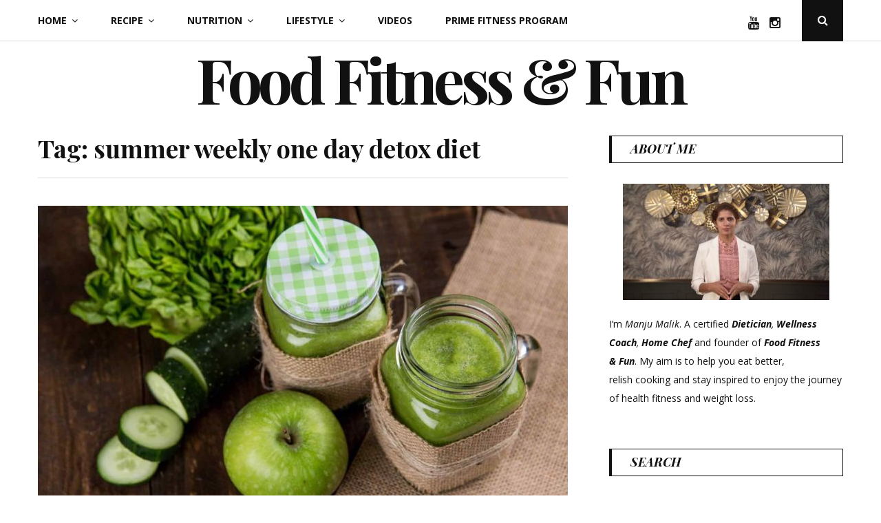

--- FILE ---
content_type: text/html; charset=UTF-8
request_url: https://www.foodfitnessnfun.com/tag/summer-weekly-one-day-detox-diet/
body_size: 10478
content:
<!DOCTYPE html>
<html lang="en-US">
<head>
	<meta charset="UTF-8">
	<meta name="viewport" content="width=device-width, initial-scale=1">
	<link rel="profile" href="http://gmpg.org/xfn/11">
	<meta name='robots' content='index, follow, max-image-preview:large, max-snippet:-1, max-video-preview:-1' />
	<style>img:is([sizes="auto" i], [sizes^="auto," i]) { contain-intrinsic-size: 3000px 1500px }</style>
	
	<!-- This site is optimized with the Yoast SEO plugin v24.4 - https://yoast.com/wordpress/plugins/seo/ -->
	<title>summer weekly one day detox diet Archives - Food Fitness &amp; Fun</title>
	<link rel="canonical" href="https://www.foodfitnessnfun.com/tag/summer-weekly-one-day-detox-diet/" />
	<meta property="og:locale" content="en_US" />
	<meta property="og:type" content="article" />
	<meta property="og:title" content="summer weekly one day detox diet Archives - Food Fitness &amp; Fun" />
	<meta property="og:url" content="https://www.foodfitnessnfun.com/tag/summer-weekly-one-day-detox-diet/" />
	<meta property="og:site_name" content="Food Fitness &amp; Fun" />
	<meta name="twitter:card" content="summary_large_image" />
	<script type="application/ld+json" class="yoast-schema-graph">{"@context":"https://schema.org","@graph":[{"@type":"CollectionPage","@id":"https://www.foodfitnessnfun.com/tag/summer-weekly-one-day-detox-diet/","url":"https://www.foodfitnessnfun.com/tag/summer-weekly-one-day-detox-diet/","name":"summer weekly one day detox diet Archives - Food Fitness &amp; Fun","isPartOf":{"@id":"https://www.foodfitnessnfun.com/#website"},"primaryImageOfPage":{"@id":"https://www.foodfitnessnfun.com/tag/summer-weekly-one-day-detox-diet/#primaryimage"},"image":{"@id":"https://www.foodfitnessnfun.com/tag/summer-weekly-one-day-detox-diet/#primaryimage"},"thumbnailUrl":"https://www.foodfitnessnfun.com/wp-content/uploads/2020/06/One-day-Weekly-Detox-Diet.jpg","breadcrumb":{"@id":"https://www.foodfitnessnfun.com/tag/summer-weekly-one-day-detox-diet/#breadcrumb"},"inLanguage":"en-US"},{"@type":"ImageObject","inLanguage":"en-US","@id":"https://www.foodfitnessnfun.com/tag/summer-weekly-one-day-detox-diet/#primaryimage","url":"https://www.foodfitnessnfun.com/wp-content/uploads/2020/06/One-day-Weekly-Detox-Diet.jpg","contentUrl":"https://www.foodfitnessnfun.com/wp-content/uploads/2020/06/One-day-Weekly-Detox-Diet.jpg","width":1600,"height":1066},{"@type":"BreadcrumbList","@id":"https://www.foodfitnessnfun.com/tag/summer-weekly-one-day-detox-diet/#breadcrumb","itemListElement":[{"@type":"ListItem","position":1,"name":"Home","item":"https://www.foodfitnessnfun.com/"},{"@type":"ListItem","position":2,"name":"summer weekly one day detox diet"}]},{"@type":"WebSite","@id":"https://www.foodfitnessnfun.com/#website","url":"https://www.foodfitnessnfun.com/","name":"Food Fitness &amp; Fun","description":"My aim is to help you eat better, relish cooking and stay inspired to enjoy the journey of health fitness and weight loss.","potentialAction":[{"@type":"SearchAction","target":{"@type":"EntryPoint","urlTemplate":"https://www.foodfitnessnfun.com/?s={search_term_string}"},"query-input":{"@type":"PropertyValueSpecification","valueRequired":true,"valueName":"search_term_string"}}],"inLanguage":"en-US"}]}</script>
	<!-- / Yoast SEO plugin. -->


<link rel='dns-prefetch' href='//stats.wp.com' />
<link rel='dns-prefetch' href='//fonts.googleapis.com' />
<link rel='preconnect' href='//c0.wp.com' />
<link rel="alternate" type="application/rss+xml" title="Food Fitness &amp; Fun &raquo; Feed" href="https://www.foodfitnessnfun.com/feed/" />
<link rel="alternate" type="application/rss+xml" title="Food Fitness &amp; Fun &raquo; Comments Feed" href="https://www.foodfitnessnfun.com/comments/feed/" />
<link rel="alternate" type="application/rss+xml" title="Food Fitness &amp; Fun &raquo; summer weekly one day detox diet Tag Feed" href="https://www.foodfitnessnfun.com/tag/summer-weekly-one-day-detox-diet/feed/" />
<script type="text/javascript">
/* <![CDATA[ */
window._wpemojiSettings = {"baseUrl":"https:\/\/s.w.org\/images\/core\/emoji\/15.0.3\/72x72\/","ext":".png","svgUrl":"https:\/\/s.w.org\/images\/core\/emoji\/15.0.3\/svg\/","svgExt":".svg","source":{"concatemoji":"https:\/\/www.foodfitnessnfun.com\/wp-includes\/js\/wp-emoji-release.min.js?ver=6.7.4"}};
/*! This file is auto-generated */
!function(i,n){var o,s,e;function c(e){try{var t={supportTests:e,timestamp:(new Date).valueOf()};sessionStorage.setItem(o,JSON.stringify(t))}catch(e){}}function p(e,t,n){e.clearRect(0,0,e.canvas.width,e.canvas.height),e.fillText(t,0,0);var t=new Uint32Array(e.getImageData(0,0,e.canvas.width,e.canvas.height).data),r=(e.clearRect(0,0,e.canvas.width,e.canvas.height),e.fillText(n,0,0),new Uint32Array(e.getImageData(0,0,e.canvas.width,e.canvas.height).data));return t.every(function(e,t){return e===r[t]})}function u(e,t,n){switch(t){case"flag":return n(e,"\ud83c\udff3\ufe0f\u200d\u26a7\ufe0f","\ud83c\udff3\ufe0f\u200b\u26a7\ufe0f")?!1:!n(e,"\ud83c\uddfa\ud83c\uddf3","\ud83c\uddfa\u200b\ud83c\uddf3")&&!n(e,"\ud83c\udff4\udb40\udc67\udb40\udc62\udb40\udc65\udb40\udc6e\udb40\udc67\udb40\udc7f","\ud83c\udff4\u200b\udb40\udc67\u200b\udb40\udc62\u200b\udb40\udc65\u200b\udb40\udc6e\u200b\udb40\udc67\u200b\udb40\udc7f");case"emoji":return!n(e,"\ud83d\udc26\u200d\u2b1b","\ud83d\udc26\u200b\u2b1b")}return!1}function f(e,t,n){var r="undefined"!=typeof WorkerGlobalScope&&self instanceof WorkerGlobalScope?new OffscreenCanvas(300,150):i.createElement("canvas"),a=r.getContext("2d",{willReadFrequently:!0}),o=(a.textBaseline="top",a.font="600 32px Arial",{});return e.forEach(function(e){o[e]=t(a,e,n)}),o}function t(e){var t=i.createElement("script");t.src=e,t.defer=!0,i.head.appendChild(t)}"undefined"!=typeof Promise&&(o="wpEmojiSettingsSupports",s=["flag","emoji"],n.supports={everything:!0,everythingExceptFlag:!0},e=new Promise(function(e){i.addEventListener("DOMContentLoaded",e,{once:!0})}),new Promise(function(t){var n=function(){try{var e=JSON.parse(sessionStorage.getItem(o));if("object"==typeof e&&"number"==typeof e.timestamp&&(new Date).valueOf()<e.timestamp+604800&&"object"==typeof e.supportTests)return e.supportTests}catch(e){}return null}();if(!n){if("undefined"!=typeof Worker&&"undefined"!=typeof OffscreenCanvas&&"undefined"!=typeof URL&&URL.createObjectURL&&"undefined"!=typeof Blob)try{var e="postMessage("+f.toString()+"("+[JSON.stringify(s),u.toString(),p.toString()].join(",")+"));",r=new Blob([e],{type:"text/javascript"}),a=new Worker(URL.createObjectURL(r),{name:"wpTestEmojiSupports"});return void(a.onmessage=function(e){c(n=e.data),a.terminate(),t(n)})}catch(e){}c(n=f(s,u,p))}t(n)}).then(function(e){for(var t in e)n.supports[t]=e[t],n.supports.everything=n.supports.everything&&n.supports[t],"flag"!==t&&(n.supports.everythingExceptFlag=n.supports.everythingExceptFlag&&n.supports[t]);n.supports.everythingExceptFlag=n.supports.everythingExceptFlag&&!n.supports.flag,n.DOMReady=!1,n.readyCallback=function(){n.DOMReady=!0}}).then(function(){return e}).then(function(){var e;n.supports.everything||(n.readyCallback(),(e=n.source||{}).concatemoji?t(e.concatemoji):e.wpemoji&&e.twemoji&&(t(e.twemoji),t(e.wpemoji)))}))}((window,document),window._wpemojiSettings);
/* ]]> */
</script>
<style id='wp-emoji-styles-inline-css' type='text/css'>

	img.wp-smiley, img.emoji {
		display: inline !important;
		border: none !important;
		box-shadow: none !important;
		height: 1em !important;
		width: 1em !important;
		margin: 0 0.07em !important;
		vertical-align: -0.1em !important;
		background: none !important;
		padding: 0 !important;
	}
</style>
<link rel='stylesheet' id='wp-block-library-css' href='https://c0.wp.com/c/6.7.4/wp-includes/css/dist/block-library/style.min.css' type='text/css' media='all' />
<link rel='stylesheet' id='mediaelement-css' href='https://c0.wp.com/c/6.7.4/wp-includes/js/mediaelement/mediaelementplayer-legacy.min.css' type='text/css' media='all' />
<link rel='stylesheet' id='wp-mediaelement-css' href='https://c0.wp.com/c/6.7.4/wp-includes/js/mediaelement/wp-mediaelement.min.css' type='text/css' media='all' />
<style id='jetpack-sharing-buttons-style-inline-css' type='text/css'>
.jetpack-sharing-buttons__services-list{display:flex;flex-direction:row;flex-wrap:wrap;gap:0;list-style-type:none;margin:5px;padding:0}.jetpack-sharing-buttons__services-list.has-small-icon-size{font-size:12px}.jetpack-sharing-buttons__services-list.has-normal-icon-size{font-size:16px}.jetpack-sharing-buttons__services-list.has-large-icon-size{font-size:24px}.jetpack-sharing-buttons__services-list.has-huge-icon-size{font-size:36px}@media print{.jetpack-sharing-buttons__services-list{display:none!important}}.editor-styles-wrapper .wp-block-jetpack-sharing-buttons{gap:0;padding-inline-start:0}ul.jetpack-sharing-buttons__services-list.has-background{padding:1.25em 2.375em}
</style>
<style id='classic-theme-styles-inline-css' type='text/css'>
/*! This file is auto-generated */
.wp-block-button__link{color:#fff;background-color:#32373c;border-radius:9999px;box-shadow:none;text-decoration:none;padding:calc(.667em + 2px) calc(1.333em + 2px);font-size:1.125em}.wp-block-file__button{background:#32373c;color:#fff;text-decoration:none}
</style>
<style id='global-styles-inline-css' type='text/css'>
:root{--wp--preset--aspect-ratio--square: 1;--wp--preset--aspect-ratio--4-3: 4/3;--wp--preset--aspect-ratio--3-4: 3/4;--wp--preset--aspect-ratio--3-2: 3/2;--wp--preset--aspect-ratio--2-3: 2/3;--wp--preset--aspect-ratio--16-9: 16/9;--wp--preset--aspect-ratio--9-16: 9/16;--wp--preset--color--black: #000000;--wp--preset--color--cyan-bluish-gray: #abb8c3;--wp--preset--color--white: #ffffff;--wp--preset--color--pale-pink: #f78da7;--wp--preset--color--vivid-red: #cf2e2e;--wp--preset--color--luminous-vivid-orange: #ff6900;--wp--preset--color--luminous-vivid-amber: #fcb900;--wp--preset--color--light-green-cyan: #7bdcb5;--wp--preset--color--vivid-green-cyan: #00d084;--wp--preset--color--pale-cyan-blue: #8ed1fc;--wp--preset--color--vivid-cyan-blue: #0693e3;--wp--preset--color--vivid-purple: #9b51e0;--wp--preset--gradient--vivid-cyan-blue-to-vivid-purple: linear-gradient(135deg,rgba(6,147,227,1) 0%,rgb(155,81,224) 100%);--wp--preset--gradient--light-green-cyan-to-vivid-green-cyan: linear-gradient(135deg,rgb(122,220,180) 0%,rgb(0,208,130) 100%);--wp--preset--gradient--luminous-vivid-amber-to-luminous-vivid-orange: linear-gradient(135deg,rgba(252,185,0,1) 0%,rgba(255,105,0,1) 100%);--wp--preset--gradient--luminous-vivid-orange-to-vivid-red: linear-gradient(135deg,rgba(255,105,0,1) 0%,rgb(207,46,46) 100%);--wp--preset--gradient--very-light-gray-to-cyan-bluish-gray: linear-gradient(135deg,rgb(238,238,238) 0%,rgb(169,184,195) 100%);--wp--preset--gradient--cool-to-warm-spectrum: linear-gradient(135deg,rgb(74,234,220) 0%,rgb(151,120,209) 20%,rgb(207,42,186) 40%,rgb(238,44,130) 60%,rgb(251,105,98) 80%,rgb(254,248,76) 100%);--wp--preset--gradient--blush-light-purple: linear-gradient(135deg,rgb(255,206,236) 0%,rgb(152,150,240) 100%);--wp--preset--gradient--blush-bordeaux: linear-gradient(135deg,rgb(254,205,165) 0%,rgb(254,45,45) 50%,rgb(107,0,62) 100%);--wp--preset--gradient--luminous-dusk: linear-gradient(135deg,rgb(255,203,112) 0%,rgb(199,81,192) 50%,rgb(65,88,208) 100%);--wp--preset--gradient--pale-ocean: linear-gradient(135deg,rgb(255,245,203) 0%,rgb(182,227,212) 50%,rgb(51,167,181) 100%);--wp--preset--gradient--electric-grass: linear-gradient(135deg,rgb(202,248,128) 0%,rgb(113,206,126) 100%);--wp--preset--gradient--midnight: linear-gradient(135deg,rgb(2,3,129) 0%,rgb(40,116,252) 100%);--wp--preset--font-size--small: 13px;--wp--preset--font-size--medium: 20px;--wp--preset--font-size--large: 36px;--wp--preset--font-size--x-large: 42px;--wp--preset--spacing--20: 0.44rem;--wp--preset--spacing--30: 0.67rem;--wp--preset--spacing--40: 1rem;--wp--preset--spacing--50: 1.5rem;--wp--preset--spacing--60: 2.25rem;--wp--preset--spacing--70: 3.38rem;--wp--preset--spacing--80: 5.06rem;--wp--preset--shadow--natural: 6px 6px 9px rgba(0, 0, 0, 0.2);--wp--preset--shadow--deep: 12px 12px 50px rgba(0, 0, 0, 0.4);--wp--preset--shadow--sharp: 6px 6px 0px rgba(0, 0, 0, 0.2);--wp--preset--shadow--outlined: 6px 6px 0px -3px rgba(255, 255, 255, 1), 6px 6px rgba(0, 0, 0, 1);--wp--preset--shadow--crisp: 6px 6px 0px rgba(0, 0, 0, 1);}:where(.is-layout-flex){gap: 0.5em;}:where(.is-layout-grid){gap: 0.5em;}body .is-layout-flex{display: flex;}.is-layout-flex{flex-wrap: wrap;align-items: center;}.is-layout-flex > :is(*, div){margin: 0;}body .is-layout-grid{display: grid;}.is-layout-grid > :is(*, div){margin: 0;}:where(.wp-block-columns.is-layout-flex){gap: 2em;}:where(.wp-block-columns.is-layout-grid){gap: 2em;}:where(.wp-block-post-template.is-layout-flex){gap: 1.25em;}:where(.wp-block-post-template.is-layout-grid){gap: 1.25em;}.has-black-color{color: var(--wp--preset--color--black) !important;}.has-cyan-bluish-gray-color{color: var(--wp--preset--color--cyan-bluish-gray) !important;}.has-white-color{color: var(--wp--preset--color--white) !important;}.has-pale-pink-color{color: var(--wp--preset--color--pale-pink) !important;}.has-vivid-red-color{color: var(--wp--preset--color--vivid-red) !important;}.has-luminous-vivid-orange-color{color: var(--wp--preset--color--luminous-vivid-orange) !important;}.has-luminous-vivid-amber-color{color: var(--wp--preset--color--luminous-vivid-amber) !important;}.has-light-green-cyan-color{color: var(--wp--preset--color--light-green-cyan) !important;}.has-vivid-green-cyan-color{color: var(--wp--preset--color--vivid-green-cyan) !important;}.has-pale-cyan-blue-color{color: var(--wp--preset--color--pale-cyan-blue) !important;}.has-vivid-cyan-blue-color{color: var(--wp--preset--color--vivid-cyan-blue) !important;}.has-vivid-purple-color{color: var(--wp--preset--color--vivid-purple) !important;}.has-black-background-color{background-color: var(--wp--preset--color--black) !important;}.has-cyan-bluish-gray-background-color{background-color: var(--wp--preset--color--cyan-bluish-gray) !important;}.has-white-background-color{background-color: var(--wp--preset--color--white) !important;}.has-pale-pink-background-color{background-color: var(--wp--preset--color--pale-pink) !important;}.has-vivid-red-background-color{background-color: var(--wp--preset--color--vivid-red) !important;}.has-luminous-vivid-orange-background-color{background-color: var(--wp--preset--color--luminous-vivid-orange) !important;}.has-luminous-vivid-amber-background-color{background-color: var(--wp--preset--color--luminous-vivid-amber) !important;}.has-light-green-cyan-background-color{background-color: var(--wp--preset--color--light-green-cyan) !important;}.has-vivid-green-cyan-background-color{background-color: var(--wp--preset--color--vivid-green-cyan) !important;}.has-pale-cyan-blue-background-color{background-color: var(--wp--preset--color--pale-cyan-blue) !important;}.has-vivid-cyan-blue-background-color{background-color: var(--wp--preset--color--vivid-cyan-blue) !important;}.has-vivid-purple-background-color{background-color: var(--wp--preset--color--vivid-purple) !important;}.has-black-border-color{border-color: var(--wp--preset--color--black) !important;}.has-cyan-bluish-gray-border-color{border-color: var(--wp--preset--color--cyan-bluish-gray) !important;}.has-white-border-color{border-color: var(--wp--preset--color--white) !important;}.has-pale-pink-border-color{border-color: var(--wp--preset--color--pale-pink) !important;}.has-vivid-red-border-color{border-color: var(--wp--preset--color--vivid-red) !important;}.has-luminous-vivid-orange-border-color{border-color: var(--wp--preset--color--luminous-vivid-orange) !important;}.has-luminous-vivid-amber-border-color{border-color: var(--wp--preset--color--luminous-vivid-amber) !important;}.has-light-green-cyan-border-color{border-color: var(--wp--preset--color--light-green-cyan) !important;}.has-vivid-green-cyan-border-color{border-color: var(--wp--preset--color--vivid-green-cyan) !important;}.has-pale-cyan-blue-border-color{border-color: var(--wp--preset--color--pale-cyan-blue) !important;}.has-vivid-cyan-blue-border-color{border-color: var(--wp--preset--color--vivid-cyan-blue) !important;}.has-vivid-purple-border-color{border-color: var(--wp--preset--color--vivid-purple) !important;}.has-vivid-cyan-blue-to-vivid-purple-gradient-background{background: var(--wp--preset--gradient--vivid-cyan-blue-to-vivid-purple) !important;}.has-light-green-cyan-to-vivid-green-cyan-gradient-background{background: var(--wp--preset--gradient--light-green-cyan-to-vivid-green-cyan) !important;}.has-luminous-vivid-amber-to-luminous-vivid-orange-gradient-background{background: var(--wp--preset--gradient--luminous-vivid-amber-to-luminous-vivid-orange) !important;}.has-luminous-vivid-orange-to-vivid-red-gradient-background{background: var(--wp--preset--gradient--luminous-vivid-orange-to-vivid-red) !important;}.has-very-light-gray-to-cyan-bluish-gray-gradient-background{background: var(--wp--preset--gradient--very-light-gray-to-cyan-bluish-gray) !important;}.has-cool-to-warm-spectrum-gradient-background{background: var(--wp--preset--gradient--cool-to-warm-spectrum) !important;}.has-blush-light-purple-gradient-background{background: var(--wp--preset--gradient--blush-light-purple) !important;}.has-blush-bordeaux-gradient-background{background: var(--wp--preset--gradient--blush-bordeaux) !important;}.has-luminous-dusk-gradient-background{background: var(--wp--preset--gradient--luminous-dusk) !important;}.has-pale-ocean-gradient-background{background: var(--wp--preset--gradient--pale-ocean) !important;}.has-electric-grass-gradient-background{background: var(--wp--preset--gradient--electric-grass) !important;}.has-midnight-gradient-background{background: var(--wp--preset--gradient--midnight) !important;}.has-small-font-size{font-size: var(--wp--preset--font-size--small) !important;}.has-medium-font-size{font-size: var(--wp--preset--font-size--medium) !important;}.has-large-font-size{font-size: var(--wp--preset--font-size--large) !important;}.has-x-large-font-size{font-size: var(--wp--preset--font-size--x-large) !important;}
:where(.wp-block-post-template.is-layout-flex){gap: 1.25em;}:where(.wp-block-post-template.is-layout-grid){gap: 1.25em;}
:where(.wp-block-columns.is-layout-flex){gap: 2em;}:where(.wp-block-columns.is-layout-grid){gap: 2em;}
:root :where(.wp-block-pullquote){font-size: 1.5em;line-height: 1.6;}
</style>
<link rel='stylesheet' id='contact-form-7-css' href='https://www.foodfitnessnfun.com/wp-content/plugins/contact-form-7/includes/css/styles.css?ver=6.0.3' type='text/css' media='all' />
<link rel='stylesheet' id='parent-style-css' href='https://www.foodfitnessnfun.com/wp-content/themes/floral-lite/style.css?ver=6.7.4' type='text/css' media='all' />
<link rel='stylesheet' id='floral-fonts-css' href='https://fonts.googleapis.com/css?family=Playfair+Display%3A400%2C400i%2C700%2C700i%2C900%2C900i%7COpen+Sans%3A400%2C400i%2C700%2C700i&#038;subset=latin%2Clatin-ext&#038;ver=6.7.4' type='text/css' media='all' />
<link rel='stylesheet' id='font-awesome-css' href='https://www.foodfitnessnfun.com/wp-content/themes/floral-lite/css/font-awesome.css?ver=4.5.0' type='text/css' media='all' />
<link rel='stylesheet' id='floral-style-css' href='https://www.foodfitnessnfun.com/wp-content/themes/floral-lite-child/style.css?ver=6.7.4' type='text/css' media='all' />
<style id='floral-style-inline-css' type='text/css'>
.comments-link { clip: rect(1px, 1px, 1px, 1px); height: 1px; position: absolute; overflow: hidden; width: 1px; }
</style>
<link rel='stylesheet' id='genericons-css' href='https://c0.wp.com/p/jetpack/14.3/_inc/genericons/genericons/genericons.css' type='text/css' media='all' />
<link rel='stylesheet' id='jetpack-social-menu-css' href='https://www.foodfitnessnfun.com/wp-content/plugins/jetpack/jetpack_vendor/automattic/jetpack-classic-theme-helper/src/social-menu/social-menu.css?ver=1.0' type='text/css' media='all' />
<style id='akismet-widget-style-inline-css' type='text/css'>

			.a-stats {
				--akismet-color-mid-green: #357b49;
				--akismet-color-white: #fff;
				--akismet-color-light-grey: #f6f7f7;

				max-width: 350px;
				width: auto;
			}

			.a-stats * {
				all: unset;
				box-sizing: border-box;
			}

			.a-stats strong {
				font-weight: 600;
			}

			.a-stats a.a-stats__link,
			.a-stats a.a-stats__link:visited,
			.a-stats a.a-stats__link:active {
				background: var(--akismet-color-mid-green);
				border: none;
				box-shadow: none;
				border-radius: 8px;
				color: var(--akismet-color-white);
				cursor: pointer;
				display: block;
				font-family: -apple-system, BlinkMacSystemFont, 'Segoe UI', 'Roboto', 'Oxygen-Sans', 'Ubuntu', 'Cantarell', 'Helvetica Neue', sans-serif;
				font-weight: 500;
				padding: 12px;
				text-align: center;
				text-decoration: none;
				transition: all 0.2s ease;
			}

			/* Extra specificity to deal with TwentyTwentyOne focus style */
			.widget .a-stats a.a-stats__link:focus {
				background: var(--akismet-color-mid-green);
				color: var(--akismet-color-white);
				text-decoration: none;
			}

			.a-stats a.a-stats__link:hover {
				filter: brightness(110%);
				box-shadow: 0 4px 12px rgba(0, 0, 0, 0.06), 0 0 2px rgba(0, 0, 0, 0.16);
			}

			.a-stats .count {
				color: var(--akismet-color-white);
				display: block;
				font-size: 1.5em;
				line-height: 1.4;
				padding: 0 13px;
				white-space: nowrap;
			}
		
</style>
<!--n2css--><!--n2js--><script type="text/javascript" src="https://c0.wp.com/c/6.7.4/wp-includes/js/jquery/jquery.min.js" id="jquery-core-js"></script>
<script type="text/javascript" src="https://c0.wp.com/c/6.7.4/wp-includes/js/jquery/jquery-migrate.min.js" id="jquery-migrate-js"></script>
<link rel="https://api.w.org/" href="https://www.foodfitnessnfun.com/wp-json/" /><link rel="alternate" title="JSON" type="application/json" href="https://www.foodfitnessnfun.com/wp-json/wp/v2/tags/1881" /><link rel="EditURI" type="application/rsd+xml" title="RSD" href="https://www.foodfitnessnfun.com/xmlrpc.php?rsd" />
<meta name="generator" content="WordPress 6.7.4" />
	<style>img#wpstats{display:none}</style>
		 
<!-- Global site tag (gtag.js) - Google Analytics -->
<script async src="https://www.googletagmanager.com/gtag/js?id=UA-155663014-1"></script>
<script>
  window.dataLayer = window.dataLayer || [];
  function gtag(){dataLayer.push(arguments);}
  gtag('js', new Date());

  gtag('config', 'UA-155663014-1');
</script>

 
	<script>document.documentElement.className = document.documentElement.className.replace( 'no-js', 'js' );</script>
		<script data-ad-client="ca-pub-5991076143390850" async src="https://pagead2.googlesyndication.com/pagead/js/adsbygoogle.js"></script>
</head>

<body class="archive tag tag-summer-weekly-one-day-detox-diet tag-1881 hfeed comment-hidden">
<div id="page" class="site">
	<a class="skip-link screen-reader-text" href="#content">Skip to content</a>

	<header id="masthead" class="site-header" role="banner">
		<div class="header-content">
			<div class="header-content__container container">
				<nav id="site-navigation" class="main-navigation" role="navigation">
					<button class="menu-toggle" aria-controls="primary-menu" aria-expanded="false">Menu</button>
					<div class="menu-top-menu-container"><ul id="primary-menu" class="menu"><li id="menu-item-52" class="menu-item menu-item-type-custom menu-item-object-custom menu-item-home menu-item-has-children menu-item-52"><a href="https://www.foodfitnessnfun.com/">Home</a>
<ul class="sub-menu">
	<li id="menu-item-42" class="menu-item menu-item-type-post_type menu-item-object-page menu-item-42"><a href="https://www.foodfitnessnfun.com/about/">About</a></li>
</ul>
</li>
<li id="menu-item-43" class="menu-item menu-item-type-taxonomy menu-item-object-category menu-item-has-children menu-item-43"><a href="https://www.foodfitnessnfun.com/category/recipe/">Recipe</a>
<ul class="sub-menu">
	<li id="menu-item-44" class="menu-item menu-item-type-taxonomy menu-item-object-category menu-item-44"><a href="https://www.foodfitnessnfun.com/category/recipe/breakfast/">Breakfast</a></li>
	<li id="menu-item-48" class="menu-item menu-item-type-taxonomy menu-item-object-category menu-item-48"><a href="https://www.foodfitnessnfun.com/category/recipe/lunch/">Lunch</a></li>
	<li id="menu-item-46" class="menu-item menu-item-type-taxonomy menu-item-object-category menu-item-46"><a href="https://www.foodfitnessnfun.com/category/recipe/dinner/">Dinner</a></li>
	<li id="menu-item-49" class="menu-item menu-item-type-taxonomy menu-item-object-category menu-item-49"><a href="https://www.foodfitnessnfun.com/category/recipe/snacks/">Snacks</a></li>
	<li id="menu-item-47" class="menu-item menu-item-type-taxonomy menu-item-object-category menu-item-47"><a href="https://www.foodfitnessnfun.com/category/recipe/drinks/">Drinks</a></li>
	<li id="menu-item-45" class="menu-item menu-item-type-taxonomy menu-item-object-category menu-item-45"><a href="https://www.foodfitnessnfun.com/category/recipe/desserts/">Desserts</a></li>
</ul>
</li>
<li id="menu-item-53" class="menu-item menu-item-type-taxonomy menu-item-object-category menu-item-has-children menu-item-53"><a href="https://www.foodfitnessnfun.com/category/nutrition/">Nutrition</a>
<ul class="sub-menu">
	<li id="menu-item-55" class="menu-item menu-item-type-taxonomy menu-item-object-category menu-item-55"><a href="https://www.foodfitnessnfun.com/category/nutrition/ingredients/">Ingredients</a></li>
	<li id="menu-item-56" class="menu-item menu-item-type-taxonomy menu-item-object-category menu-item-56"><a href="https://www.foodfitnessnfun.com/category/nutrition/super-foods/">Super Foods</a></li>
	<li id="menu-item-54" class="menu-item menu-item-type-taxonomy menu-item-object-category menu-item-54"><a href="https://www.foodfitnessnfun.com/category/nutrition/food-nutrition/">Food Nutrition</a></li>
	<li id="menu-item-73" class="menu-item menu-item-type-taxonomy menu-item-object-category menu-item-73"><a href="https://www.foodfitnessnfun.com/category/nutrition/diet-plan/">Diet Plan</a></li>
</ul>
</li>
<li id="menu-item-57" class="menu-item menu-item-type-taxonomy menu-item-object-category menu-item-has-children menu-item-57"><a href="https://www.foodfitnessnfun.com/category/lifestyle/">Lifestyle</a>
<ul class="sub-menu">
	<li id="menu-item-95" class="menu-item menu-item-type-taxonomy menu-item-object-category menu-item-95"><a href="https://www.foodfitnessnfun.com/category/lifestyle/workout/">Workout</a></li>
	<li id="menu-item-93" class="menu-item menu-item-type-taxonomy menu-item-object-category menu-item-93"><a href="https://www.foodfitnessnfun.com/category/lifestyle/health-tips/">Health Tips</a></li>
	<li id="menu-item-92" class="menu-item menu-item-type-taxonomy menu-item-object-category menu-item-92"><a href="https://www.foodfitnessnfun.com/category/lifestyle/habits/">Habits</a></li>
	<li id="menu-item-91" class="menu-item menu-item-type-taxonomy menu-item-object-category menu-item-91"><a href="https://www.foodfitnessnfun.com/category/lifestyle/female-health/">Female Health</a></li>
	<li id="menu-item-94" class="menu-item menu-item-type-taxonomy menu-item-object-category menu-item-94"><a href="https://www.foodfitnessnfun.com/category/lifestyle/skin-hair/">Skin &#038; Hair</a></li>
	<li id="menu-item-182" class="menu-item menu-item-type-taxonomy menu-item-object-category menu-item-182"><a href="https://www.foodfitnessnfun.com/category/lifestyle/weight-loss/">Weight Loss</a></li>
</ul>
</li>
<li id="menu-item-67" class="menu-item menu-item-type-taxonomy menu-item-object-category menu-item-67"><a href="https://www.foodfitnessnfun.com/category/videos/">Videos</a></li>
<li id="menu-item-720" class="menu-item menu-item-type-post_type menu-item-object-page menu-item-720"><a href="https://www.foodfitnessnfun.com/?page_id=671">Prime Fitness Program</a></li>
</ul></div>				</nav><!-- #site-navigation -->

												<nav class="jetpack-social-navigation jetpack-social-navigation-genericons" aria-label="Social Links Menu">
				<div class="menu-social-links-container"><ul id="menu-social-links" class="menu"><li id="menu-item-76" class="menu-item menu-item-type-custom menu-item-object-custom menu-item-76"><a target="_blank" href="https://www.youtube.com/channel/UC1n9asjArhhGERn6FxSPAGA"><span class="screen-reader-text">YouTube</span></a></li>
<li id="menu-item-77" class="menu-item menu-item-type-custom menu-item-object-custom menu-item-77"><a target="_blank" href="https://www.instagram.com/foodfitnessnfun/"><span class="screen-reader-text">Instagram</span></a></li>
</ul></div>			</nav><!-- .jetpack-social-navigation -->
							
				<div class="header-search">
					<button class="header-search__click">
						<i class="fa fa-search"></i>
						<span class="screen-reader-text">Open Search Popup</span>
					</button>
					<div class="header-search__wrapper">
						
<form role="search" method="get" class="search-form" action="https://www.foodfitnessnfun.com/">
	<label>
		<span class="screen-reader-text">Search for:</span>
		<input type="search" class="search-field" placeholder="Enter your Keyword" value="" name="s">
	</label>
	<button type="submit" class="search-submit">
		<i class="fa fa-search"></i>
		<span class="screen-reader-text">Search</span>
	</button>
</form>
						<button class="header-search__click header-search__close">
							<i class="fa fa-close"></i>
							<span class="screen-reader-text">Close Search Popup</span>
						</button>
					</div>
				</div><!-- .header-search -->
			</div>
		</div><!-- .header-content -->

		<div class="site-branding container">
										<p class="site-title"><a href="https://www.foodfitnessnfun.com/" rel="home">Food Fitness &amp; Fun</a></p>
								<p class="site-description">My aim is to help you eat better, relish cooking and stay inspired to enjoy the journey of health fitness and weight loss.</p>
						</div><!-- .logo -->
	</header><!-- #masthead -->

	 <br>
	
	<div id="content" class="site-content container">

	<div id="primary" class="content-area">
		<main id="main" class="site-main" role="main">

		
			<header class="page-header">
				<h2 class="page-title">Tag: <span>summer weekly one day detox diet</span></h2>			</header><!-- .page-header -->

			<article id="post-589" class="post-589 post type-post status-publish format-standard has-post-thumbnail hentry category-diet-plan category-lifestyle category-nutrition category-videos category-weight-loss tag-benefits-of-detox-diet tag-detox-diet-for-lockdown tag-detox-diet-plan-to-lose-weight tag-detox-diet-with-macros tag-detox-meal-plan-for-weight-loss tag-easy-cleansing-diet tag-easy-detox-diet tag-foodfitnessfun tag-how-i-detox-every-week-in-lockdown tag-how-to-detox-in-a-day tag-how-to-detox-in-a-week tag-how-to-do-detox-during-lockdown tag-indian-detox-diet tag-one-day-detox-plan tag-summer-detox-meal-plan tag-summer-weekly-one-day-detox-diet tag-vegan-diet-to-lose-weight tag-weekly-detox-diet tag-what-i-eat-in-detox-diet tag-what-to-eat-in-detox-diet floral-has-thumbnail">

	<div class="entry-media">
	<a href="https://www.foodfitnessnfun.com/one-day-weekly-detox-diet/" title="One day Weekly Detox Diet"><img width="770" height="500" src="https://www.foodfitnessnfun.com/wp-content/uploads/2020/06/One-day-Weekly-Detox-Diet-770x500.jpg" class="attachment-post-thumbnail size-post-thumbnail wp-post-image" alt="" decoding="async" fetchpriority="high" /></a>
	</div>

	<header class="entry-header">
		<h2 class="entry-title"><a href="https://www.foodfitnessnfun.com/one-day-weekly-detox-diet/" rel="bookmark">One day Weekly Detox Diet</a></h2>			<div class="entry-meta">
				<span class="posted-on"><i class="fa fa-clock-o"></i><a href="https://www.foodfitnessnfun.com/one-day-weekly-detox-diet/" rel="bookmark"><time class="entry-date published" datetime="2020-06-23T13:15:26+05:30">June 23, 2020</time><time class="updated" datetime="2020-06-26T09:02:07+05:30">June 26, 2020</time></a></span><span class="cat-links"><i class="fa fa-folder-open"></i><span class="screen-reader-text">Categories </span><a href="https://www.foodfitnessnfun.com/category/nutrition/diet-plan/" rel="category tag">Diet Plan</a>, <a href="https://www.foodfitnessnfun.com/category/lifestyle/" rel="category tag">Lifestyle</a>, <a href="https://www.foodfitnessnfun.com/category/nutrition/" rel="category tag">Nutrition</a>, <a href="https://www.foodfitnessnfun.com/category/videos/" rel="category tag">Videos</a>, <a href="https://www.foodfitnessnfun.com/category/lifestyle/weight-loss/" rel="category tag">Weight Loss</a></span><span class="tags-links"><i class="fa fa-tags"></i><a href="https://www.foodfitnessnfun.com/tag/benefits-of-detox-diet/" rel="tag">benefits of detox diet</a>, <a href="https://www.foodfitnessnfun.com/tag/detox-diet-for-lockdown/" rel="tag">detox diet for lockdown</a>, <a href="https://www.foodfitnessnfun.com/tag/detox-diet-plan-to-lose-weight/" rel="tag">detox diet plan to lose weight</a>, <a href="https://www.foodfitnessnfun.com/tag/detox-diet-with-macros/" rel="tag">detox diet with macros</a>, <a href="https://www.foodfitnessnfun.com/tag/detox-meal-plan-for-weight-loss/" rel="tag">detox meal plan for weight loss</a>, <a href="https://www.foodfitnessnfun.com/tag/easy-cleansing-diet/" rel="tag">easy cleansing diet</a>, <a href="https://www.foodfitnessnfun.com/tag/easy-detox-diet/" rel="tag">easy detox diet</a>, <a href="https://www.foodfitnessnfun.com/tag/foodfitnessfun/" rel="tag">foodfitnessfun</a>, <a href="https://www.foodfitnessnfun.com/tag/how-i-detox-every-week-in-lockdown/" rel="tag">how i detox every week in lockdown</a>, <a href="https://www.foodfitnessnfun.com/tag/how-to-detox-in-a-day/" rel="tag">how to detox in a day</a>, <a href="https://www.foodfitnessnfun.com/tag/how-to-detox-in-a-week/" rel="tag">how to detox in a week</a>, <a href="https://www.foodfitnessnfun.com/tag/how-to-do-detox-during-lockdown/" rel="tag">how to do detox during lockdown</a>, <a href="https://www.foodfitnessnfun.com/tag/indian-detox-diet/" rel="tag">indian detox diet</a>, <a href="https://www.foodfitnessnfun.com/tag/one-day-detox-plan/" rel="tag">one day detox plan</a>, <a href="https://www.foodfitnessnfun.com/tag/summer-detox-meal-plan/" rel="tag">summer detox meal plan</a>, <a href="https://www.foodfitnessnfun.com/tag/summer-weekly-one-day-detox-diet/" rel="tag">summer weekly one day detox diet</a>, <a href="https://www.foodfitnessnfun.com/tag/vegan-diet-to-lose-weight/" rel="tag">vegan diet to lose weight</a>, <a href="https://www.foodfitnessnfun.com/tag/weekly-detox-diet/" rel="tag">weekly detox diet</a>, <a href="https://www.foodfitnessnfun.com/tag/what-i-eat-in-detox-diet/" rel="tag">what i eat in detox diet</a>, <a href="https://www.foodfitnessnfun.com/tag/what-to-eat-in-detox-diet/" rel="tag">what to eat in detox diet</a></span><span class="comments-link"><i class="fa fa-comments-o"></i><a href="https://www.foodfitnessnfun.com/one-day-weekly-detox-diet/#comments">1 Comment<span class="screen-reader-text"> on One day Weekly Detox Diet</span></a></span>			</div><!-- .entry-meta -->
	</header><!-- .entry-header -->

	<div class="entry-content">
		<p>There are days when we feel heavy and low on energy, To avoid this, it is important to cleanse our system and treat it with some much needed alkaline food. In this one day weekly detox diet I’ve shared what can you eat and bring back your energy, focus and give your digestive system some<p class="link-more"><a href="https://www.foodfitnessnfun.com/one-day-weekly-detox-diet/#more-589" class="more-link">Continue reading &#10142; <span class="screen-reader-text">One day Weekly Detox Diet</span></a></p></p>	</div><!-- .entry-content -->
	<footer class="entry-footer">
			</footer><!-- .entry-footer -->
</article><!-- #post-## -->

		</main><!-- #main -->
	</div><!-- #primary -->

<aside id="secondary" class="widget-area add_sticky_sidebar" role="complementary">
	<section id="text-2" class="widget widget_text"><h2 class="widget-title">About Me</h2>			<div class="textwidget"><p><img loading="lazy" decoding="async" class="size-medium wp-image-72 aligncenter" src="https://www.foodfitnessnfun.com/wp-content/uploads/2019/11/05BF8FF7-8A85-46A2-A8BD-736CEB1E9A70-300x169.jpeg" alt="Manju Malik, Dietician, Wellness Coach, Home Chef and founder of Food Fitness &amp; Fun" width="300" height="169" srcset="https://www.foodfitnessnfun.com/wp-content/uploads/2019/11/05BF8FF7-8A85-46A2-A8BD-736CEB1E9A70-300x169.jpeg 300w, https://www.foodfitnessnfun.com/wp-content/uploads/2019/11/05BF8FF7-8A85-46A2-A8BD-736CEB1E9A70-768x432.jpeg 768w, https://www.foodfitnessnfun.com/wp-content/uploads/2019/11/05BF8FF7-8A85-46A2-A8BD-736CEB1E9A70-1024x576.jpeg 1024w, https://www.foodfitnessnfun.com/wp-content/uploads/2019/11/05BF8FF7-8A85-46A2-A8BD-736CEB1E9A70.jpeg 1280w" sizes="auto, (max-width: 300px) 100vw, 300px" /></p>
<p>I’m <em>Manju Malik</em>. A certified <em><strong>Dietician</strong>,<strong> Wellness Coach</strong>,<strong> Home Chef</strong></em> and founder of <em><strong>Food Fitness &amp;</strong><strong> </strong><strong>Fun</strong></em>. My aim is to help you eat better, relish cooking and stay inspired to enjoy the journey of health fitness and weight loss.</p>
</div>
		</section><section id="search-2" class="widget widget_search"><h2 class="widget-title">Search</h2>
<form role="search" method="get" class="search-form" action="https://www.foodfitnessnfun.com/">
	<label>
		<span class="screen-reader-text">Search for:</span>
		<input type="search" class="search-field" placeholder="Enter your Keyword" value="" name="s">
	</label>
	<button type="submit" class="search-submit">
		<i class="fa fa-search"></i>
		<span class="screen-reader-text">Search</span>
	</button>
</form>
</section>
		<section id="recent-posts-2" class="widget widget_recent_entries">
		<h2 class="widget-title">Recent Posts</h2>
		<ul>
											<li>
					<a href="https://www.foodfitnessnfun.com/best-indian-probiotic-smoothie-for-fat-loss-gut-health/">Best Indian Probiotic Smoothie for Fat Loss &amp; Gut Health</a>
									</li>
											<li>
					<a href="https://www.foodfitnessnfun.com/no-sugar-zero-guilt-healthy-snack-bites/"> No Sugar, Zero Guilt Healthy Snack Bites </a>
									</li>
											<li>
					<a href="https://www.foodfitnessnfun.com/10-min-high-protein-vegetarian-breakfast/">10-Min High-Protein Vegetarian Breakfast </a>
									</li>
											<li>
					<a href="https://www.foodfitnessnfun.com/homemade-gur-chana-protein-bars/">Homemade Gur Chana Protein Bars</a>
									</li>
											<li>
					<a href="https://www.foodfitnessnfun.com/ready-to-eat-savoury-weight-loss-jar/">Ready-to-Eat Savoury Weight Loss Jar!</a>
									</li>
					</ul>

		</section><section id="categories-2" class="widget widget_categories"><h2 class="widget-title">Categories</h2>
			<ul>
					<li class="cat-item cat-item-7"><a href="https://www.foodfitnessnfun.com/category/recipe/breakfast/">Breakfast</a>
</li>
	<li class="cat-item cat-item-12"><a href="https://www.foodfitnessnfun.com/category/recipe/desserts/">Desserts</a>
</li>
	<li class="cat-item cat-item-19"><a href="https://www.foodfitnessnfun.com/category/nutrition/diet-plan/">Diet Plan</a>
</li>
	<li class="cat-item cat-item-9"><a href="https://www.foodfitnessnfun.com/category/recipe/dinner/">Dinner</a>
</li>
	<li class="cat-item cat-item-10"><a href="https://www.foodfitnessnfun.com/category/recipe/drinks/">Drinks</a>
</li>
	<li class="cat-item cat-item-24"><a href="https://www.foodfitnessnfun.com/category/lifestyle/female-health/">Female Health</a>
</li>
	<li class="cat-item cat-item-16"><a href="https://www.foodfitnessnfun.com/category/nutrition/food-nutrition/">Food Nutrition</a>
</li>
	<li class="cat-item cat-item-23"><a href="https://www.foodfitnessnfun.com/category/lifestyle/habits/">Habits</a>
</li>
	<li class="cat-item cat-item-22"><a href="https://www.foodfitnessnfun.com/category/lifestyle/health-tips/">Health Tips</a>
</li>
	<li class="cat-item cat-item-14"><a href="https://www.foodfitnessnfun.com/category/nutrition/ingredients/">Ingredients</a>
</li>
	<li class="cat-item cat-item-17"><a href="https://www.foodfitnessnfun.com/category/lifestyle/">Lifestyle</a>
</li>
	<li class="cat-item cat-item-8"><a href="https://www.foodfitnessnfun.com/category/recipe/lunch/">Lunch</a>
</li>
	<li class="cat-item cat-item-13"><a href="https://www.foodfitnessnfun.com/category/nutrition/">Nutrition</a>
</li>
	<li class="cat-item cat-item-6"><a href="https://www.foodfitnessnfun.com/category/recipe/">Recipe</a>
</li>
	<li class="cat-item cat-item-25"><a href="https://www.foodfitnessnfun.com/category/lifestyle/skin-hair/">Skin &amp; Hair</a>
</li>
	<li class="cat-item cat-item-11"><a href="https://www.foodfitnessnfun.com/category/recipe/snacks/">Snacks</a>
</li>
	<li class="cat-item cat-item-15"><a href="https://www.foodfitnessnfun.com/category/nutrition/super-foods/">Super Foods</a>
</li>
	<li class="cat-item cat-item-1"><a href="https://www.foodfitnessnfun.com/category/uncategorized/">Uncategorized</a>
</li>
	<li class="cat-item cat-item-18"><a href="https://www.foodfitnessnfun.com/category/videos/">Videos</a>
</li>
	<li class="cat-item cat-item-26"><a href="https://www.foodfitnessnfun.com/category/lifestyle/weight-loss/">Weight Loss</a>
</li>
	<li class="cat-item cat-item-21"><a href="https://www.foodfitnessnfun.com/category/lifestyle/workout/">Workout</a>
</li>
			</ul>

			</section></aside><!-- #secondary -->

	</div><!-- #content -->
	<footer id="colophon" class="site-footer" role="contentinfo">
		<div class="container">
						<nav class="jetpack-social-navigation jetpack-social-navigation-genericons" aria-label="Social Links Menu">
				<div class="menu-social-links-container"><ul id="menu-social-links-1" class="menu"><li class="menu-item menu-item-type-custom menu-item-object-custom menu-item-76"><a target="_blank" href="https://www.youtube.com/channel/UC1n9asjArhhGERn6FxSPAGA"><span class="screen-reader-text">YouTube</span></a></li>
<li class="menu-item menu-item-type-custom menu-item-object-custom menu-item-77"><a target="_blank" href="https://www.instagram.com/foodfitnessnfun/"><span class="screen-reader-text">Instagram</span></a></li>
</ul></div>			</nav><!-- .jetpack-social-navigation -->
						<div class="site-info">
				&copy; 2026 foodfitnessnfun.com. All Rights Reserved.
			</div><!-- .site-info -->
		</div>
	</footer><!-- #colophon -->
</div><!-- #page -->

<nav class="mobile-navigation" role="navigation">
	<div class="mobile-menu"><ul><li class="menu-item menu-item-type-custom menu-item-object-custom menu-item-home menu-item-has-children menu-item-52"><a href="https://www.foodfitnessnfun.com/">Home</a>
<ul class="sub-menu">
	<li class="menu-item menu-item-type-post_type menu-item-object-page menu-item-42"><a href="https://www.foodfitnessnfun.com/about/">About</a></li>
</ul>
</li>
<li class="menu-item menu-item-type-taxonomy menu-item-object-category menu-item-has-children menu-item-43"><a href="https://www.foodfitnessnfun.com/category/recipe/">Recipe</a>
<ul class="sub-menu">
	<li class="menu-item menu-item-type-taxonomy menu-item-object-category menu-item-44"><a href="https://www.foodfitnessnfun.com/category/recipe/breakfast/">Breakfast</a></li>
	<li class="menu-item menu-item-type-taxonomy menu-item-object-category menu-item-48"><a href="https://www.foodfitnessnfun.com/category/recipe/lunch/">Lunch</a></li>
	<li class="menu-item menu-item-type-taxonomy menu-item-object-category menu-item-46"><a href="https://www.foodfitnessnfun.com/category/recipe/dinner/">Dinner</a></li>
	<li class="menu-item menu-item-type-taxonomy menu-item-object-category menu-item-49"><a href="https://www.foodfitnessnfun.com/category/recipe/snacks/">Snacks</a></li>
	<li class="menu-item menu-item-type-taxonomy menu-item-object-category menu-item-47"><a href="https://www.foodfitnessnfun.com/category/recipe/drinks/">Drinks</a></li>
	<li class="menu-item menu-item-type-taxonomy menu-item-object-category menu-item-45"><a href="https://www.foodfitnessnfun.com/category/recipe/desserts/">Desserts</a></li>
</ul>
</li>
<li class="menu-item menu-item-type-taxonomy menu-item-object-category menu-item-has-children menu-item-53"><a href="https://www.foodfitnessnfun.com/category/nutrition/">Nutrition</a>
<ul class="sub-menu">
	<li class="menu-item menu-item-type-taxonomy menu-item-object-category menu-item-55"><a href="https://www.foodfitnessnfun.com/category/nutrition/ingredients/">Ingredients</a></li>
	<li class="menu-item menu-item-type-taxonomy menu-item-object-category menu-item-56"><a href="https://www.foodfitnessnfun.com/category/nutrition/super-foods/">Super Foods</a></li>
	<li class="menu-item menu-item-type-taxonomy menu-item-object-category menu-item-54"><a href="https://www.foodfitnessnfun.com/category/nutrition/food-nutrition/">Food Nutrition</a></li>
	<li class="menu-item menu-item-type-taxonomy menu-item-object-category menu-item-73"><a href="https://www.foodfitnessnfun.com/category/nutrition/diet-plan/">Diet Plan</a></li>
</ul>
</li>
<li class="menu-item menu-item-type-taxonomy menu-item-object-category menu-item-has-children menu-item-57"><a href="https://www.foodfitnessnfun.com/category/lifestyle/">Lifestyle</a>
<ul class="sub-menu">
	<li class="menu-item menu-item-type-taxonomy menu-item-object-category menu-item-95"><a href="https://www.foodfitnessnfun.com/category/lifestyle/workout/">Workout</a></li>
	<li class="menu-item menu-item-type-taxonomy menu-item-object-category menu-item-93"><a href="https://www.foodfitnessnfun.com/category/lifestyle/health-tips/">Health Tips</a></li>
	<li class="menu-item menu-item-type-taxonomy menu-item-object-category menu-item-92"><a href="https://www.foodfitnessnfun.com/category/lifestyle/habits/">Habits</a></li>
	<li class="menu-item menu-item-type-taxonomy menu-item-object-category menu-item-91"><a href="https://www.foodfitnessnfun.com/category/lifestyle/female-health/">Female Health</a></li>
	<li class="menu-item menu-item-type-taxonomy menu-item-object-category menu-item-94"><a href="https://www.foodfitnessnfun.com/category/lifestyle/skin-hair/">Skin &#038; Hair</a></li>
	<li class="menu-item menu-item-type-taxonomy menu-item-object-category menu-item-182"><a href="https://www.foodfitnessnfun.com/category/lifestyle/weight-loss/">Weight Loss</a></li>
</ul>
</li>
<li class="menu-item menu-item-type-taxonomy menu-item-object-category menu-item-67"><a href="https://www.foodfitnessnfun.com/category/videos/">Videos</a></li>
<li class="menu-item menu-item-type-post_type menu-item-object-page menu-item-720"><a href="https://www.foodfitnessnfun.com/?page_id=671">Prime Fitness Program</a></li>
</ul></div></nav>
<a href="#" class="scroll-to-top hidden"><i class="fa fa-angle-up"></i></a>

<link rel='stylesheet' id='jetpack-responsive-videos-css' href='https://www.foodfitnessnfun.com/wp-content/plugins/jetpack/jetpack_vendor/automattic/jetpack-classic-theme-helper/dist/responsive-videos/responsive-videos.css?minify=false&#038;ver=11ee3dcea6c676a3fed7' type='text/css' media='all' />
<script type="text/javascript" src="https://c0.wp.com/c/6.7.4/wp-includes/js/dist/hooks.min.js" id="wp-hooks-js"></script>
<script type="text/javascript" src="https://c0.wp.com/c/6.7.4/wp-includes/js/dist/i18n.min.js" id="wp-i18n-js"></script>
<script type="text/javascript" id="wp-i18n-js-after">
/* <![CDATA[ */
wp.i18n.setLocaleData( { 'text direction\u0004ltr': [ 'ltr' ] } );
/* ]]> */
</script>
<script type="text/javascript" src="https://www.foodfitnessnfun.com/wp-content/plugins/contact-form-7/includes/swv/js/index.js?ver=6.0.3" id="swv-js"></script>
<script type="text/javascript" id="contact-form-7-js-before">
/* <![CDATA[ */
var wpcf7 = {
    "api": {
        "root": "https:\/\/www.foodfitnessnfun.com\/wp-json\/",
        "namespace": "contact-form-7\/v1"
    },
    "cached": 1
};
/* ]]> */
</script>
<script type="text/javascript" src="https://www.foodfitnessnfun.com/wp-content/plugins/contact-form-7/includes/js/index.js?ver=6.0.3" id="contact-form-7-js"></script>
<script type="text/javascript" src="https://www.foodfitnessnfun.com/wp-content/themes/floral-lite/js/navigation.js?ver=20151215" id="floral-navigation-js"></script>
<script type="text/javascript" src="https://www.foodfitnessnfun.com/wp-content/themes/floral-lite/js/skip-link-focus-fix.js?ver=20151215" id="floral-skip-link-focus-fix-js"></script>
<script type="text/javascript" src="https://www.foodfitnessnfun.com/wp-content/themes/floral-lite/js/slick.js?ver=1.6.0" id="slick-js-js"></script>
<script type="text/javascript" src="https://www.foodfitnessnfun.com/wp-content/themes/floral-lite/js/theia-sticky-sidebar.js?ver=1.5.0" id="theia-sticky-sidebar-js"></script>
<script type="text/javascript" src="https://www.foodfitnessnfun.com/wp-content/themes/floral-lite/js/script.js?ver=1.0" id="floral-script-js"></script>
<script type="text/javascript" src="https://stats.wp.com/e-202603.js" id="jetpack-stats-js" data-wp-strategy="defer"></script>
<script type="text/javascript" id="jetpack-stats-js-after">
/* <![CDATA[ */
_stq = window._stq || [];
_stq.push([ "view", JSON.parse("{\"v\":\"ext\",\"blog\":\"169460012\",\"post\":\"0\",\"tz\":\"5.5\",\"srv\":\"www.foodfitnessnfun.com\",\"j\":\"1:14.3\"}") ]);
_stq.push([ "clickTrackerInit", "169460012", "0" ]);
/* ]]> */
</script>
<script type="text/javascript" src="https://c0.wp.com/c/6.7.4/wp-includes/js/dist/vendor/wp-polyfill.min.js" id="wp-polyfill-js"></script>
<script type="text/javascript" src="https://www.foodfitnessnfun.com/wp-content/plugins/jetpack/jetpack_vendor/automattic/jetpack-classic-theme-helper/dist/responsive-videos/responsive-videos.js?minify=false&amp;ver=11ee3dcea6c676a3fed7" id="jetpack-responsive-videos-js"></script>

</body>
</html>


--- FILE ---
content_type: text/html; charset=utf-8
request_url: https://www.google.com/recaptcha/api2/aframe
body_size: 268
content:
<!DOCTYPE HTML><html><head><meta http-equiv="content-type" content="text/html; charset=UTF-8"></head><body><script nonce="p_4BbFUOUqCqEY65izdeYA">/** Anti-fraud and anti-abuse applications only. See google.com/recaptcha */ try{var clients={'sodar':'https://pagead2.googlesyndication.com/pagead/sodar?'};window.addEventListener("message",function(a){try{if(a.source===window.parent){var b=JSON.parse(a.data);var c=clients[b['id']];if(c){var d=document.createElement('img');d.src=c+b['params']+'&rc='+(localStorage.getItem("rc::a")?sessionStorage.getItem("rc::b"):"");window.document.body.appendChild(d);sessionStorage.setItem("rc::e",parseInt(sessionStorage.getItem("rc::e")||0)+1);localStorage.setItem("rc::h",'1768603267648');}}}catch(b){}});window.parent.postMessage("_grecaptcha_ready", "*");}catch(b){}</script></body></html>